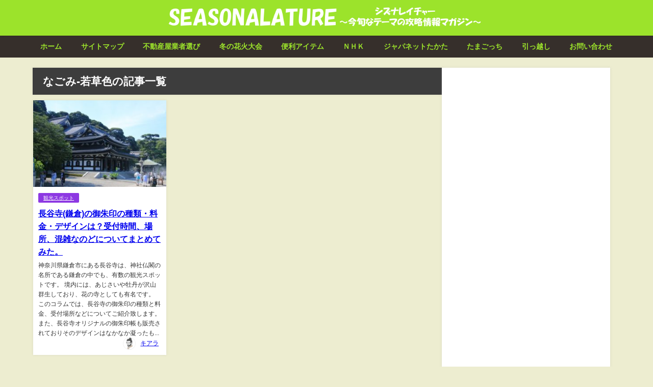

--- FILE ---
content_type: text/html; charset=UTF-8
request_url: https://canij.com/tag/%E3%81%AA%E3%81%94%E3%81%BF-%E8%8B%A5%E8%8D%89%E8%89%B2
body_size: 21299
content:
<!DOCTYPE html>
<html lang="ja">
<head>
<meta charset="utf-8">
<meta http-equiv="X-UA-Compatible" content="IE=edge">
<meta name="viewport" content="width=device-width, initial-scale=1" />
<title>なごみ-若草色 アーカイブ | SEASNALATURE(シズナレイチャー)</title>
<link rel="canonical" href="https://canij.com/tag/%e3%81%aa%e3%81%94%e3%81%bf-%e8%8b%a5%e8%8d%89%e8%89%b2">
<link rel="shortcut icon" href="">
<!--[if IE]>
		<link rel="shortcut icon" href="">
<![endif]-->
<link rel="apple-touch-icon" href="" />
<meta name='robots' content='noindex, follow' />

	<!-- This site is optimized with the Yoast SEO plugin v20.4 - https://yoast.com/wordpress/plugins/seo/ -->
	<title>なごみ-若草色 アーカイブ | SEASNALATURE(シズナレイチャー)</title>
	<meta property="og:locale" content="ja_JP" />
	<meta property="og:type" content="article" />
	<meta property="og:title" content="なごみ-若草色 アーカイブ | SEASNALATURE(シズナレイチャー)" />
	<meta property="og:url" content="https://canij.com/tag/なごみ-若草色" />
	<meta property="og:site_name" content="SEASNALATURE(シズナレイチャー)" />
	<meta name="twitter:card" content="summary_large_image" />
	<script type="application/ld+json" class="yoast-schema-graph">{"@context":"https://schema.org","@graph":[{"@type":"CollectionPage","@id":"https://canij.com/tag/%e3%81%aa%e3%81%94%e3%81%bf-%e8%8b%a5%e8%8d%89%e8%89%b2","url":"https://canij.com/tag/%e3%81%aa%e3%81%94%e3%81%bf-%e8%8b%a5%e8%8d%89%e8%89%b2","name":"なごみ-若草色 アーカイブ | SEASNALATURE(シズナレイチャー)","isPartOf":{"@id":"https://canij.com/#website"},"primaryImageOfPage":{"@id":"https://canij.com/tag/%e3%81%aa%e3%81%94%e3%81%bf-%e8%8b%a5%e8%8d%89%e8%89%b2#primaryimage"},"image":{"@id":"https://canij.com/tag/%e3%81%aa%e3%81%94%e3%81%bf-%e8%8b%a5%e8%8d%89%e8%89%b2#primaryimage"},"thumbnailUrl":"https://canij.com/wp-content/uploads/2018/05/90a9e01c14ea42b2869a8d8b09a4a901_s.jpg","breadcrumb":{"@id":"https://canij.com/tag/%e3%81%aa%e3%81%94%e3%81%bf-%e8%8b%a5%e8%8d%89%e8%89%b2#breadcrumb"},"inLanguage":"ja"},{"@type":"ImageObject","inLanguage":"ja","@id":"https://canij.com/tag/%e3%81%aa%e3%81%94%e3%81%bf-%e8%8b%a5%e8%8d%89%e8%89%b2#primaryimage","url":"https://canij.com/wp-content/uploads/2018/05/90a9e01c14ea42b2869a8d8b09a4a901_s.jpg","contentUrl":"https://canij.com/wp-content/uploads/2018/05/90a9e01c14ea42b2869a8d8b09a4a901_s.jpg","width":640,"height":427,"caption":"長谷寺,長谷寺鎌倉,長谷寺の御朱印,長谷寺の御朱印の種類,長谷寺の御朱印の受付場所,長谷寺の御朱印の受付混雑状況,長谷寺の御朱印の料金(値段I は？,長谷寺の御朱印帳の種類,長谷寺の御朱印帳のデザイン,長谷寺の御朱印帳の値段,「十一面大悲殿」の御朱印（坂東三十三観音霊場第4番札所の御朱印）,「十一面大悲殿」の御朱印（鎌倉三十三観音霊場第4番札所の御朱印）,「厄除け阿弥陀如来」の御朱印（鎌倉六阿弥陀霊場第2番札所の御朱印）,「出世開運大黒天」の御朱印（鎌倉江の島七福神の御朱印）,「弘法大師」の御朱印（弘法大師相模二十一ヶ所第12番札所の御朱印）,坂東三十三観音霊場第4番札所の御詠歌,もみじ-オレンジ色,あじさい-紫色,なごみ-白色,なごみ-若草色,桜-ピンク色,桜-緑色,観音様-白色,唐草-緑色"},{"@type":"BreadcrumbList","@id":"https://canij.com/tag/%e3%81%aa%e3%81%94%e3%81%bf-%e8%8b%a5%e8%8d%89%e8%89%b2#breadcrumb","itemListElement":[{"@type":"ListItem","position":1,"name":"ホーム","item":"https://canij.com/"},{"@type":"ListItem","position":2,"name":"なごみ-若草色"}]},{"@type":"WebSite","@id":"https://canij.com/#website","url":"https://canij.com/","name":"SEASNALATURE(シズナレイチャー)","description":"今旬なテーマの攻略情報マガジン","publisher":{"@id":"https://canij.com/#/schema/person/a9badfc5515852a5d9bd4302d982b6f8"},"potentialAction":[{"@type":"SearchAction","target":{"@type":"EntryPoint","urlTemplate":"https://canij.com/?s={search_term_string}"},"query-input":"required name=search_term_string"}],"inLanguage":"ja"},{"@type":["Person","Organization"],"@id":"https://canij.com/#/schema/person/a9badfc5515852a5d9bd4302d982b6f8","name":"キアラ","image":{"@type":"ImageObject","inLanguage":"ja","@id":"https://canij.com/#/schema/person/image/","url":"https://secure.gravatar.com/avatar/4c78e15ae2564f9c1a8b64cf3c26a49fcd47f023a59b0a8c5a184e437b9416d8?s=96&r=g","contentUrl":"https://secure.gravatar.com/avatar/4c78e15ae2564f9c1a8b64cf3c26a49fcd47f023a59b0a8c5a184e437b9416d8?s=96&r=g","caption":"キアラ"},"logo":{"@id":"https://canij.com/#/schema/person/image/"}}]}</script>
	<!-- / Yoast SEO plugin. -->


<link rel='dns-prefetch' href='//cdnjs.cloudflare.com' />
<link rel="alternate" type="application/rss+xml" title="SEASNALATURE(シズナレイチャー) &raquo; フィード" href="https://canij.com/feed" />
<link rel="alternate" type="application/rss+xml" title="SEASNALATURE(シズナレイチャー) &raquo; コメントフィード" href="https://canij.com/comments/feed" />
<link rel="alternate" type="application/rss+xml" title="SEASNALATURE(シズナレイチャー) &raquo; なごみ-若草色 タグのフィード" href="https://canij.com/tag/%e3%81%aa%e3%81%94%e3%81%bf-%e8%8b%a5%e8%8d%89%e8%89%b2/feed" />
<!-- canij.com is managing ads with Advanced Ads – https://wpadvancedads.com/ --><script id="canij-ready">
			window.advanced_ads_ready=function(e,a){a=a||"complete";var d=function(e){return"interactive"===a?"loading"!==e:"complete"===e};d(document.readyState)?e():document.addEventListener("readystatechange",(function(a){d(a.target.readyState)&&e()}),{once:"interactive"===a})},window.advanced_ads_ready_queue=window.advanced_ads_ready_queue||[];		</script>
		<style id='wp-img-auto-sizes-contain-inline-css' type='text/css'>
img:is([sizes=auto i],[sizes^="auto," i]){contain-intrinsic-size:3000px 1500px}
/*# sourceURL=wp-img-auto-sizes-contain-inline-css */
</style>
<style id='wp-block-library-inline-css' type='text/css'>
:root{--wp-block-synced-color:#7a00df;--wp-block-synced-color--rgb:122,0,223;--wp-bound-block-color:var(--wp-block-synced-color);--wp-editor-canvas-background:#ddd;--wp-admin-theme-color:#007cba;--wp-admin-theme-color--rgb:0,124,186;--wp-admin-theme-color-darker-10:#006ba1;--wp-admin-theme-color-darker-10--rgb:0,107,160.5;--wp-admin-theme-color-darker-20:#005a87;--wp-admin-theme-color-darker-20--rgb:0,90,135;--wp-admin-border-width-focus:2px}@media (min-resolution:192dpi){:root{--wp-admin-border-width-focus:1.5px}}.wp-element-button{cursor:pointer}:root .has-very-light-gray-background-color{background-color:#eee}:root .has-very-dark-gray-background-color{background-color:#313131}:root .has-very-light-gray-color{color:#eee}:root .has-very-dark-gray-color{color:#313131}:root .has-vivid-green-cyan-to-vivid-cyan-blue-gradient-background{background:linear-gradient(135deg,#00d084,#0693e3)}:root .has-purple-crush-gradient-background{background:linear-gradient(135deg,#34e2e4,#4721fb 50%,#ab1dfe)}:root .has-hazy-dawn-gradient-background{background:linear-gradient(135deg,#faaca8,#dad0ec)}:root .has-subdued-olive-gradient-background{background:linear-gradient(135deg,#fafae1,#67a671)}:root .has-atomic-cream-gradient-background{background:linear-gradient(135deg,#fdd79a,#004a59)}:root .has-nightshade-gradient-background{background:linear-gradient(135deg,#330968,#31cdcf)}:root .has-midnight-gradient-background{background:linear-gradient(135deg,#020381,#2874fc)}:root{--wp--preset--font-size--normal:16px;--wp--preset--font-size--huge:42px}.has-regular-font-size{font-size:1em}.has-larger-font-size{font-size:2.625em}.has-normal-font-size{font-size:var(--wp--preset--font-size--normal)}.has-huge-font-size{font-size:var(--wp--preset--font-size--huge)}.has-text-align-center{text-align:center}.has-text-align-left{text-align:left}.has-text-align-right{text-align:right}.has-fit-text{white-space:nowrap!important}#end-resizable-editor-section{display:none}.aligncenter{clear:both}.items-justified-left{justify-content:flex-start}.items-justified-center{justify-content:center}.items-justified-right{justify-content:flex-end}.items-justified-space-between{justify-content:space-between}.screen-reader-text{border:0;clip-path:inset(50%);height:1px;margin:-1px;overflow:hidden;padding:0;position:absolute;width:1px;word-wrap:normal!important}.screen-reader-text:focus{background-color:#ddd;clip-path:none;color:#444;display:block;font-size:1em;height:auto;left:5px;line-height:normal;padding:15px 23px 14px;text-decoration:none;top:5px;width:auto;z-index:100000}html :where(.has-border-color){border-style:solid}html :where([style*=border-top-color]){border-top-style:solid}html :where([style*=border-right-color]){border-right-style:solid}html :where([style*=border-bottom-color]){border-bottom-style:solid}html :where([style*=border-left-color]){border-left-style:solid}html :where([style*=border-width]){border-style:solid}html :where([style*=border-top-width]){border-top-style:solid}html :where([style*=border-right-width]){border-right-style:solid}html :where([style*=border-bottom-width]){border-bottom-style:solid}html :where([style*=border-left-width]){border-left-style:solid}html :where(img[class*=wp-image-]){height:auto;max-width:100%}:where(figure){margin:0 0 1em}html :where(.is-position-sticky){--wp-admin--admin-bar--position-offset:var(--wp-admin--admin-bar--height,0px)}@media screen and (max-width:600px){html :where(.is-position-sticky){--wp-admin--admin-bar--position-offset:0px}}

/*# sourceURL=wp-block-library-inline-css */
</style><style id='wp-block-group-inline-css' type='text/css'>
.wp-block-group{box-sizing:border-box}:where(.wp-block-group.wp-block-group-is-layout-constrained){position:relative}
/*# sourceURL=https://canij.com/wp-includes/blocks/group/style.min.css */
</style>
<style id='global-styles-inline-css' type='text/css'>
:root{--wp--preset--aspect-ratio--square: 1;--wp--preset--aspect-ratio--4-3: 4/3;--wp--preset--aspect-ratio--3-4: 3/4;--wp--preset--aspect-ratio--3-2: 3/2;--wp--preset--aspect-ratio--2-3: 2/3;--wp--preset--aspect-ratio--16-9: 16/9;--wp--preset--aspect-ratio--9-16: 9/16;--wp--preset--color--black: #000;--wp--preset--color--cyan-bluish-gray: #abb8c3;--wp--preset--color--white: #fff;--wp--preset--color--pale-pink: #f78da7;--wp--preset--color--vivid-red: #cf2e2e;--wp--preset--color--luminous-vivid-orange: #ff6900;--wp--preset--color--luminous-vivid-amber: #fcb900;--wp--preset--color--light-green-cyan: #7bdcb5;--wp--preset--color--vivid-green-cyan: #00d084;--wp--preset--color--pale-cyan-blue: #8ed1fc;--wp--preset--color--vivid-cyan-blue: #0693e3;--wp--preset--color--vivid-purple: #9b51e0;--wp--preset--color--light-blue: #70b8f1;--wp--preset--color--light-red: #ff8178;--wp--preset--color--light-green: #2ac113;--wp--preset--color--light-yellow: #ffe822;--wp--preset--color--light-orange: #ffa30d;--wp--preset--color--blue: #00f;--wp--preset--color--red: #f00;--wp--preset--color--purple: #674970;--wp--preset--color--gray: #ccc;--wp--preset--gradient--vivid-cyan-blue-to-vivid-purple: linear-gradient(135deg,rgb(6,147,227) 0%,rgb(155,81,224) 100%);--wp--preset--gradient--light-green-cyan-to-vivid-green-cyan: linear-gradient(135deg,rgb(122,220,180) 0%,rgb(0,208,130) 100%);--wp--preset--gradient--luminous-vivid-amber-to-luminous-vivid-orange: linear-gradient(135deg,rgb(252,185,0) 0%,rgb(255,105,0) 100%);--wp--preset--gradient--luminous-vivid-orange-to-vivid-red: linear-gradient(135deg,rgb(255,105,0) 0%,rgb(207,46,46) 100%);--wp--preset--gradient--very-light-gray-to-cyan-bluish-gray: linear-gradient(135deg,rgb(238,238,238) 0%,rgb(169,184,195) 100%);--wp--preset--gradient--cool-to-warm-spectrum: linear-gradient(135deg,rgb(74,234,220) 0%,rgb(151,120,209) 20%,rgb(207,42,186) 40%,rgb(238,44,130) 60%,rgb(251,105,98) 80%,rgb(254,248,76) 100%);--wp--preset--gradient--blush-light-purple: linear-gradient(135deg,rgb(255,206,236) 0%,rgb(152,150,240) 100%);--wp--preset--gradient--blush-bordeaux: linear-gradient(135deg,rgb(254,205,165) 0%,rgb(254,45,45) 50%,rgb(107,0,62) 100%);--wp--preset--gradient--luminous-dusk: linear-gradient(135deg,rgb(255,203,112) 0%,rgb(199,81,192) 50%,rgb(65,88,208) 100%);--wp--preset--gradient--pale-ocean: linear-gradient(135deg,rgb(255,245,203) 0%,rgb(182,227,212) 50%,rgb(51,167,181) 100%);--wp--preset--gradient--electric-grass: linear-gradient(135deg,rgb(202,248,128) 0%,rgb(113,206,126) 100%);--wp--preset--gradient--midnight: linear-gradient(135deg,rgb(2,3,129) 0%,rgb(40,116,252) 100%);--wp--preset--font-size--small: 13px;--wp--preset--font-size--medium: 20px;--wp--preset--font-size--large: 36px;--wp--preset--font-size--x-large: 42px;--wp--preset--spacing--20: 0.44rem;--wp--preset--spacing--30: 0.67rem;--wp--preset--spacing--40: 1rem;--wp--preset--spacing--50: 1.5rem;--wp--preset--spacing--60: 2.25rem;--wp--preset--spacing--70: 3.38rem;--wp--preset--spacing--80: 5.06rem;--wp--preset--shadow--natural: 6px 6px 9px rgba(0, 0, 0, 0.2);--wp--preset--shadow--deep: 12px 12px 50px rgba(0, 0, 0, 0.4);--wp--preset--shadow--sharp: 6px 6px 0px rgba(0, 0, 0, 0.2);--wp--preset--shadow--outlined: 6px 6px 0px -3px rgb(255, 255, 255), 6px 6px rgb(0, 0, 0);--wp--preset--shadow--crisp: 6px 6px 0px rgb(0, 0, 0);}:where(.is-layout-flex){gap: 0.5em;}:where(.is-layout-grid){gap: 0.5em;}body .is-layout-flex{display: flex;}.is-layout-flex{flex-wrap: wrap;align-items: center;}.is-layout-flex > :is(*, div){margin: 0;}body .is-layout-grid{display: grid;}.is-layout-grid > :is(*, div){margin: 0;}:where(.wp-block-columns.is-layout-flex){gap: 2em;}:where(.wp-block-columns.is-layout-grid){gap: 2em;}:where(.wp-block-post-template.is-layout-flex){gap: 1.25em;}:where(.wp-block-post-template.is-layout-grid){gap: 1.25em;}.has-black-color{color: var(--wp--preset--color--black) !important;}.has-cyan-bluish-gray-color{color: var(--wp--preset--color--cyan-bluish-gray) !important;}.has-white-color{color: var(--wp--preset--color--white) !important;}.has-pale-pink-color{color: var(--wp--preset--color--pale-pink) !important;}.has-vivid-red-color{color: var(--wp--preset--color--vivid-red) !important;}.has-luminous-vivid-orange-color{color: var(--wp--preset--color--luminous-vivid-orange) !important;}.has-luminous-vivid-amber-color{color: var(--wp--preset--color--luminous-vivid-amber) !important;}.has-light-green-cyan-color{color: var(--wp--preset--color--light-green-cyan) !important;}.has-vivid-green-cyan-color{color: var(--wp--preset--color--vivid-green-cyan) !important;}.has-pale-cyan-blue-color{color: var(--wp--preset--color--pale-cyan-blue) !important;}.has-vivid-cyan-blue-color{color: var(--wp--preset--color--vivid-cyan-blue) !important;}.has-vivid-purple-color{color: var(--wp--preset--color--vivid-purple) !important;}.has-black-background-color{background-color: var(--wp--preset--color--black) !important;}.has-cyan-bluish-gray-background-color{background-color: var(--wp--preset--color--cyan-bluish-gray) !important;}.has-white-background-color{background-color: var(--wp--preset--color--white) !important;}.has-pale-pink-background-color{background-color: var(--wp--preset--color--pale-pink) !important;}.has-vivid-red-background-color{background-color: var(--wp--preset--color--vivid-red) !important;}.has-luminous-vivid-orange-background-color{background-color: var(--wp--preset--color--luminous-vivid-orange) !important;}.has-luminous-vivid-amber-background-color{background-color: var(--wp--preset--color--luminous-vivid-amber) !important;}.has-light-green-cyan-background-color{background-color: var(--wp--preset--color--light-green-cyan) !important;}.has-vivid-green-cyan-background-color{background-color: var(--wp--preset--color--vivid-green-cyan) !important;}.has-pale-cyan-blue-background-color{background-color: var(--wp--preset--color--pale-cyan-blue) !important;}.has-vivid-cyan-blue-background-color{background-color: var(--wp--preset--color--vivid-cyan-blue) !important;}.has-vivid-purple-background-color{background-color: var(--wp--preset--color--vivid-purple) !important;}.has-black-border-color{border-color: var(--wp--preset--color--black) !important;}.has-cyan-bluish-gray-border-color{border-color: var(--wp--preset--color--cyan-bluish-gray) !important;}.has-white-border-color{border-color: var(--wp--preset--color--white) !important;}.has-pale-pink-border-color{border-color: var(--wp--preset--color--pale-pink) !important;}.has-vivid-red-border-color{border-color: var(--wp--preset--color--vivid-red) !important;}.has-luminous-vivid-orange-border-color{border-color: var(--wp--preset--color--luminous-vivid-orange) !important;}.has-luminous-vivid-amber-border-color{border-color: var(--wp--preset--color--luminous-vivid-amber) !important;}.has-light-green-cyan-border-color{border-color: var(--wp--preset--color--light-green-cyan) !important;}.has-vivid-green-cyan-border-color{border-color: var(--wp--preset--color--vivid-green-cyan) !important;}.has-pale-cyan-blue-border-color{border-color: var(--wp--preset--color--pale-cyan-blue) !important;}.has-vivid-cyan-blue-border-color{border-color: var(--wp--preset--color--vivid-cyan-blue) !important;}.has-vivid-purple-border-color{border-color: var(--wp--preset--color--vivid-purple) !important;}.has-vivid-cyan-blue-to-vivid-purple-gradient-background{background: var(--wp--preset--gradient--vivid-cyan-blue-to-vivid-purple) !important;}.has-light-green-cyan-to-vivid-green-cyan-gradient-background{background: var(--wp--preset--gradient--light-green-cyan-to-vivid-green-cyan) !important;}.has-luminous-vivid-amber-to-luminous-vivid-orange-gradient-background{background: var(--wp--preset--gradient--luminous-vivid-amber-to-luminous-vivid-orange) !important;}.has-luminous-vivid-orange-to-vivid-red-gradient-background{background: var(--wp--preset--gradient--luminous-vivid-orange-to-vivid-red) !important;}.has-very-light-gray-to-cyan-bluish-gray-gradient-background{background: var(--wp--preset--gradient--very-light-gray-to-cyan-bluish-gray) !important;}.has-cool-to-warm-spectrum-gradient-background{background: var(--wp--preset--gradient--cool-to-warm-spectrum) !important;}.has-blush-light-purple-gradient-background{background: var(--wp--preset--gradient--blush-light-purple) !important;}.has-blush-bordeaux-gradient-background{background: var(--wp--preset--gradient--blush-bordeaux) !important;}.has-luminous-dusk-gradient-background{background: var(--wp--preset--gradient--luminous-dusk) !important;}.has-pale-ocean-gradient-background{background: var(--wp--preset--gradient--pale-ocean) !important;}.has-electric-grass-gradient-background{background: var(--wp--preset--gradient--electric-grass) !important;}.has-midnight-gradient-background{background: var(--wp--preset--gradient--midnight) !important;}.has-small-font-size{font-size: var(--wp--preset--font-size--small) !important;}.has-medium-font-size{font-size: var(--wp--preset--font-size--medium) !important;}.has-large-font-size{font-size: var(--wp--preset--font-size--large) !important;}.has-x-large-font-size{font-size: var(--wp--preset--font-size--x-large) !important;}
/*# sourceURL=global-styles-inline-css */
</style>

<style id='classic-theme-styles-inline-css' type='text/css'>
/*! This file is auto-generated */
.wp-block-button__link{color:#fff;background-color:#32373c;border-radius:9999px;box-shadow:none;text-decoration:none;padding:calc(.667em + 2px) calc(1.333em + 2px);font-size:1.125em}.wp-block-file__button{background:#32373c;color:#fff;text-decoration:none}
/*# sourceURL=/wp-includes/css/classic-themes.min.css */
</style>
<link rel='stylesheet'  href='https://canij.com/wp-content/themes/diver/css/style.min.css?ver=6.9&#038;theme=4.9.9'  media='all'>
<link rel='stylesheet'  href='https://canij.com/wp-content/themes/diver_child/style.css?theme=4.9.9'  media='all'>
<script type="text/javascript"src="https://canij.com/wp-includes/js/jquery/jquery.min.js?ver=3.7.1&amp;theme=4.9.9" id="jquery-core-js"></script>
<script type="text/javascript"src="https://canij.com/wp-includes/js/jquery/jquery-migrate.min.js?ver=3.4.1&amp;theme=4.9.9" id="jquery-migrate-js"></script>
<link rel="https://api.w.org/" href="https://canij.com/wp-json/" /><link rel="alternate" title="JSON" type="application/json" href="https://canij.com/wp-json/wp/v2/tags/2853" /><link rel="EditURI" type="application/rsd+xml" title="RSD" href="https://canij.com/xmlrpc.php?rsd" />
<meta name="generator" content="WordPress 6.9" />
      <script>
      (function(i,s,o,g,r,a,m){i['GoogleAnalyticsObject']=r;i[r]=i[r]||function(){(i[r].q=i[r].q||[]).push(arguments)},i[r].l=1*new Date();a=s.createElement(o),m=s.getElementsByTagName(o)[0];a.async=1;a.src=g;m.parentNode.insertBefore(a,m)})(window,document,'script','//www.google-analytics.com/analytics.js','ga');ga('create',"UA-74385554-19",'auto');ga('send','pageview');</script>
          <meta name="google-site-verification" content="7K8XfWwvpda85U3Kg7JQ13Yrwlj68wt4sHLxh1j06sQ" />
    <meta name="msvalidate.01" content="E7C267BA1FF5C773077D5F1B2132CF19" /><script type="application/ld+json" class="json-ld">[]</script>
<style>body{background-image:url('');}</style> <style> #onlynav ul ul,#nav_fixed #nav ul ul,.header-logo #nav ul ul {visibility:hidden;opacity:0;transition:.2s ease-in-out;transform:translateY(10px);}#onlynav ul ul ul,#nav_fixed #nav ul ul ul,.header-logo #nav ul ul ul {transform:translateX(-20px) translateY(0);}#onlynav ul li:hover > ul,#nav_fixed #nav ul li:hover > ul,.header-logo #nav ul li:hover > ul{visibility:visible;opacity:1;transform:translateY(0);}#onlynav ul ul li:hover > ul,#nav_fixed #nav ul ul li:hover > ul,.header-logo #nav ul ul li:hover > ul{transform:translateX(0) translateY(0);}</style><style>body{background-color:#ededd0;color:#333333;}:where(a){color:#333355;}:where(a):hover{color:#6495ed}:where(.content){color:#000;}:where(.content) a{color:#6f97bc;}:where(.content) a:hover{color:#6495ed;}.header-wrap,#header ul.sub-menu, #header ul.children,#scrollnav,.description_sp{background:#9ce32b;color:#333333}.header-wrap a,#scrollnav a,div.logo_title{color:#ffffff;}.header-wrap a:hover,div.logo_title:hover{color:#6495ed}.drawer-nav-btn span{background-color:#ffffff;}.drawer-nav-btn:before,.drawer-nav-btn:after {border-color:#ffffff;}#scrollnav ul li a{background:rgba(255,255,255,.8);color:#505050}.header_small_menu{background:#9ce32b;color:#ffffff}.header_small_menu a{color:#ffffff}.header_small_menu a:hover{color:#6495ed}#nav_fixed.fixed, #nav_fixed #nav ul ul{background:#ffffff;color:#333333}#nav_fixed.fixed a,#nav_fixed .logo_title{color:#333355}#nav_fixed.fixed a:hover{color:#6495ed}#nav_fixed .drawer-nav-btn:before,#nav_fixed .drawer-nav-btn:after{border-color:#333355;}#nav_fixed .drawer-nav-btn span{background-color:#333355;}#onlynav{background:#362f2b;color:#9ce32b}#onlynav ul li a{color:#9ce32b}#onlynav ul ul.sub-menu{background:#362f2b}#onlynav div > ul > li > a:before{border-color:#9ce32b}#onlynav ul > li:hover > a:hover,#onlynav ul>li:hover>a,#onlynav ul>li:hover li:hover>a,#onlynav ul li:hover ul li ul li:hover > a{background:#1ea82e;color:#fff}#onlynav ul li ul li ul:before{border-left-color:#fff}#onlynav ul li:last-child ul li ul:before{border-right-color:#fff}#bigfooter{background:#ffffff;color:#333333}#bigfooter a{color:#333355}#bigfooter a:hover{color:#6495ED}#footer{background:#362f2b;color:#9ce32b}#footer a{color:#9ce32b}#footer a:hover{color:#0053ed}#sidebar .widget{background:#ffffff;color:#333;}#sidebar .widget a{color:#333355;}#sidebar .widget a:hover{color:#6495ED;}.post-box-contents,#main-wrap #pickup_posts_container img,.hentry, #single-main .post-sub,.navigation,.single_thumbnail,.in_loop,#breadcrumb,.pickup-cat-list,.maintop-widget, .mainbottom-widget,#share_plz,.sticky-post-box,.catpage_content_wrap,.cat-post-main{background:#ffffff;}.post-box{border-color:#eee;}.drawer_content_title,.searchbox_content_title{background:#eee;color:#333;}.drawer-nav,#header_search{background:#fff}.drawer-nav,.drawer-nav a,#header_search,#header_search a{color:#000}#footer_sticky_menu{background:rgba(255,255,255,.8)}.footermenu_col{background:rgba(255,255,255,.8);color:#333;}a.page-numbers{background:#afafaf;color:#fff;}.pagination .current{background:#ededc9;color:#fff;}</style><style>@media screen and (min-width:1201px){#main-wrap,.header-wrap .header-logo,.header_small_content,.bigfooter_wrap,.footer_content,.container_top_widget,.container_bottom_widget{width:90%;}}@media screen and (max-width:1200px){ #main-wrap,.header-wrap .header-logo, .header_small_content, .bigfooter_wrap,.footer_content, .container_top_widget, .container_bottom_widget{width:96%;}}@media screen and (max-width:768px){#main-wrap,.header-wrap .header-logo,.header_small_content,.bigfooter_wrap,.footer_content,.container_top_widget,.container_bottom_widget{width:100%;}}@media screen and (min-width:960px){#sidebar {width:330px;}}.grid_post_thumbnail .post_thumbnail_wrap::before,.post_thumbnail .post_thumbnail_wrap::before{content:none;}.grid_post_thumbnail .post_thumbnail_wrap img,.post_thumbnail .post_thumbnail_wrap img{position:relative;}.grid_post_thumbnail .post-box-thumbnail__wrap{height:170px;}.post_thumbnail{height:180px;}@media screen and (max-width:767px){.grid_post_thumbnail{height:;}.post_thumbnail{height:;}}@media screen and (max-width:599px){.grid_post_thumbnail{height:;}.post_thumbnail{height:;}}</style><style type="text/css" id="diver-custom-heading-css">.content h2:where(:not([class])),:where(.is-editor-blocks) :where(.content) h2:not(.sc_heading){color:#ffffff;background-color:#3d3d3d;text-align:left;padding:10px 40px;;margin-right:-50px;margin-left:-50px;}.content h2:where(:not([class])):before,:where(.is-editor-blocks) :where(.content) h2:not(.sc_heading):before,.content h2:where(:not([class])):after,:where(.is-editor-blocks) :where(.content) h2:not(.sc_heading):after{content:"";position:absolute;top:100%;border:5px solid transparent;border-top-color:#666;}.content h2:where(:not([class])):before,:where(.is-editor-blocks) :where(.content) h2:not(.sc_heading):before{left:auto;right:0px;border-left-color:#666;}.content h2:where(:not([class])):after,:where(.is-editor-blocks) :where(.content) h2:not(.sc_heading):after{right:auto;left:0px;border-right-color:#666;}@media screen and (max-width:1200px){.content h2:where(:not([class])),:where(.is-editor-blocks) :where(.content) h2:not(.sc_heading){margin-right:-25px;margin-left:-25px;}}.content h3:where(:not([class])),:where(.is-editor-blocks) :where(.content) h3:not(.sc_heading){color:#ffffff;background-color:#3d3d3d;text-align:left;border-radius:50em 0 0 50em;vertical-align:middle;margin-left:-10px;display:flex;align-items:center;}.content h3:where(:not([class])):before,:where(.is-editor-blocks) :where(.content) h3:not(.sc_heading):before{content:"";background:#ffffff;margin-right:8px;width:.8em;height:.8em;flex:none;border-radius:50%;display:block;}.content h4:where(:not([class])),:where(.is-editor-blocks) :where(.content) h4:not(.sc_heading){color:#3d3d3d;background-color:#3d3d3d;text-align:left;border-bottom:2px solid #3d3d3d;background:transparent;padding-left:0px;padding-right:0px;}.content h5:where(:not([class])),:where(.is-editor-blocks) :where(.content) h5:not(.sc_heading){color:#3d3d3d;}</style><style type="text/css">.broken_link, a.broken_link {
	text-decoration: line-through;
}</style><style type="text/css">.removed_link, a.removed_link {
	text-decoration: line-through;
}</style><script  async src="https://pagead2.googlesyndication.com/pagead/js/adsbygoogle.js?client=ca-pub-3715190870224688" crossorigin="anonymous"></script><link rel="icon" href="https://canij.com/wp-content/uploads/2018/03/cropped-21577d01f21d127-32x32.png" sizes="32x32" />
<link rel="icon" href="https://canij.com/wp-content/uploads/2018/03/cropped-21577d01f21d127-192x192.png" sizes="192x192" />
<link rel="apple-touch-icon" href="https://canij.com/wp-content/uploads/2018/03/cropped-21577d01f21d127-180x180.png" />
<meta name="msapplication-TileImage" content="https://canij.com/wp-content/uploads/2018/03/cropped-21577d01f21d127-270x270.png" />
		<style type="text/css" id="wp-custom-css">
			/**you-tubeをレスポンシブ表示にする**/
.movie-responsive {
     position: relative;
     padding-bottom: 56.25%; /*アスペクト比 16:9の場合の縦幅*/
     height: 0;
     overflow: hidden;
}
 
.movie-responsive iframe {
     position: absolute;
     top: 0;
     left: 0;
     width: 100%;
     height: 100%;
}
/**you-tubeをレスポンシブ表示にする**/
/**プロフィール横幅**/
.diver_widget_profile .coverimg.on {
    background-size: 100% auto;
}
/**プロフィール横幅**/
/*上下に揺れるボタン(赤)*/
.sway01button,
.sway01button span {
  position: relative;
  display: inline-block;
}
.sway01button span {
  padding: .65em 4em;
  background: -webkit-linear-gradient(#fe5f95 , #ff3f7f);
  background: linear-gradient(#fe5f95 , #ff3f7f);
  border: 1px solid #fe3276;
  border-radius: 4px;
  color: #fff;
  text-decoration: none;
  text-align: center;
  -webkit-animation: 3s float ease-in-out infinite;
  animation: 3s float ease-in-out infinite;
}
.sway01button::after {
  position: absolute;
  bottom: -15px;
  left: 50%;
  z-index: -1;
  content: '';
  width: 100%;
  height: 24px;
  background-color: rgba(0,0,0,.1);
  border-radius: 50%;
  -webkit-transform: translateX(-50%);
  transform: translateX(-50%);
  -webkit-animation: 3s shadow ease-in-out infinite;
  animation: 3s shadow ease-in-out infinite;
}
@-webkit-keyframes float {
  50% {
    -webkit-transform: translateY(-10px);
  }
}
@keyframes float {
  50% {
    transform: translateY(-10px);
  }
}
@-webkit-keyframes shadow {
  50% {
    width: 70%;
    height: 18px;
  }
}
@keyframes shadow {
  50% {
    width: 70%;
    height: 18px;
  }
}
/*上下に揺れるボタン(赤)*/
/* 上下に揺れるボタンbtnAnime01 */

.btnAnime01 {
    -webkit-animation-name:btnAnime02;
    -webkit-animation-duration:1s;
    -webkit-animation-iteration-count:infinite;
    -webkit-animation-timing-function:ease;
    
    -moz-animation-name:btnAnime02;
    -moz-animation-duration:1s;
    -moz-animation-iteration-count:infinite;
    -moz-animation-timing-function:ease;
}
@-webkit-keyframes btnAnime02 {
    0% {-webkit-transform:translate(0, 0);}
    50% {-webkit-transform:translate(0, -8px);}
    100% {-webkit-transform:translate(0, 0);}
}
@-moz-keyframes btnAnime02 {
    0% {-moz-transform:translate(0, 0);}
    50% {-moz-transform:translate(0, -8px);}
    100% {-moz-transform:translate(0, 0);}
}
/* 上下に揺れるボタンbtnAnime01 */
/* プルプル震えるボタンbtnAnime02 */

.btnAnime02{
    animation-name: btnAnime02;
    animation-duration: 0.1s;
    animation-iteration-count: infinite;
    animation-timing-function: ease;
}

@-webkit-keyframes btnAnime02 {
    0% {-webkit-transform:translate(0, 0);}
    50% {-webkit-transform:translate(-5px, 0px);}
    100% {-webkit-transform:translate(0, 0);}
}
@-moz-keyframes btnAnime02 {
    0% {-moz-transform:translate(0, 0);}
    50% {-moz-transform:translate(-5px, 0px);}
    100% {-moz-transform:translate(0, 0);}
}
.btnAnime02:hover {
    animation: none;
}
/* プルプル震えるボタンbtnAnime02 */
/* 文字が飛び出る＆ぷるぷると動くボタンbtnAnime03 */

.btnAnime03 {
    background: rgba(0, 0, 0, 0) url("../img/btn_anime01.png") no-repeat scroll left top / 100% auto;
    margin: 0 auto;
    width: 100%;
    animation-duration: 4s;
    animation-iteration-count: infinite;
    animation-name: button;
    animation-timing-function: ease;
    transform: scale(1);
    transform-origin: center bottom 0;
}
.btnAnime03-start {
    animation-duration: 3.5s;
    animation-iteration-count: infinite;
    animation-name: start;
    animation-timing-function: ease;
    display: block;
    height: auto;
    left: 0;
    top: 0;
    width: 100%;
}

@keyframes start {
    0%, 100%, 20%, 8% {opacity: 1;transform: scale(1);}
    12% {opacity: 1;transform: scale(1.2);}
    16% {opacity: 1;transform: scale(0.9);}
}

@keyframes button {
    28%, 48% {transform: skew(0deg);}
    32% {transform: skew(10deg);}
    36% {transform: skew(-10deg);}
    40% {transform: skew(5deg);}
    44% {transform: skew(-5deg);}
}
/* 文字が飛び出る＆ぷるぷると動くボタンbtnAnime03 */
/* 横スクロールテーブル */
.scroll-table {
  overflow: auto;
  white-space: nowrap;
}
/* 横スクロールテーブル */
/* ボタン全部盛りCSShttps://thesaibase.com/design/css-cv-buttons */
/* 
 * コンバージョンボタン
 */
.btn-cv {
  padding: .5em 0;
  overflow: hidden;
  position: relative;
}
.btn-cv a {
  border: solid #fff 3px;
  border-radius: 12px;
  box-shadow: 1px 1px 10px 0 #a1a1a1;
  color: #fff;
  display: block;
  font-size: 1.6em;
  font-weight: bold;
  line-height: 1.3;
  margin: 2em auto;
  padding: 1em 2em .8em;
  position: relative;
  text-align: center;
  text-decoration: none;
  -webkit-transition: .2s ease-in-out;
  transition: .2s ease-in-out;
  vertical-align: middle;
  width: 59%;
}
.btn-cv.is-fz20 a {
  font-size: 20px;
}
.btn-cv a img {
  vertical-align: middle;
}
.btn-cv a:after {
  content: ' ' !important;
}

/* ボタン内のアイコン */
.btn-cv a:before {
  content: "\f138";
  font-family: "fontawesome";
  font-weight: normal;
  font-size: 1.1em;
  margin-top: -.6em;
  position: absolute;
  right: 15px;
  top: 50%;
}
.btn-cv a:hover {
  box-shadow: 1px 1px 2px 0 #a1a1a1;
  filter: alpha(opacity=70);
  opacity: .7;
}

/* 2つ連続で並べる場合の余白 */
.btn-cv + .btn-cv a {
  margin-top: 0;
}

/* 緑ボタン */
.btn-cv a {
  background: #00a23f;
  background: -webkit-linear-gradient(#00a23f, #39900a);
  background: linear-gradient(#00a23f, #39900a);
  text-shadow: 0 0 10px rgba(255,255,255,.8), 1px 1px 1px rgba(0,0,0,1);
}

/* 赤ボタン */
.btn-cv.is-red a {
  background: #fb4e3e;
  background: -webkit-linear-gradient(#00a23f, #39900a);
  background: linear-gradient(#fb4e3e, #d64b26);
}

/* 青ボタン */
.btn-cv.is-blue a {
  background: #09c;
  background: -webkit-linear-gradient(#09c, #069);
  background: linear-gradient(#09c, #069);
}

/* 黒ボタン */
.btn-cv.is-black a {
  background: #666;
  background: -webkit-linear-gradient(#8a8a8a, #666);
  background: linear-gradient(#8a8a8a, #666);
}

/* ボタンの光沢 */
.is-reflection a {
  overflow: hidden;
}
.is-reflection a:after {
  -moz-animation: is-reflection 4s ease-in-out infinite;
  -moz-transform: rotate(45deg);
  -ms-animation: is-reflection 4s ease-in-out infinite;
  -ms-transform: rotate(45deg);
  -o-animation: is-reflection 4s ease-in-out infinite;
  -o-transform: rotate(45deg);
  -webkit-animation: is-reflection 4s ease-in-out infinite;
  -webkit-transform: rotate(45deg);
  animation: is-reflection 4s ease-in-out infinite;
  background-color: #fff;
  content: " ";
  height: 100%;
  left: 0;
  opacity: 0;
  position: absolute;
  top: -180px;
  transform: rotate(45deg);
  width: 30px;
}
/* アニメーションを遅延させる */
.is-reflection + .is-reflection a:after {
  -webkit-animation-delay: .3s;
  animation-delay: .3s;
}
@keyframes is-reflection {
  0% { -webkit-transform: scale(0) rotate(45deg); transform: scale(0) rotate(45deg); opacity: 0; }
  80% { -webkit-transform: scale(0) rotate(45deg); transform: scale(0) rotate(45deg); opacity: 0.5; }
  81% { -webkit-transform: scale(4) rotate(45deg); transform: scale(4) rotate(45deg); opacity: 1; }
  100% { -webkit-transform: scale(50) rotate(45deg); transform: scale(50) rotate(45deg); opacity: 0; }
}
@-webkit-keyframes is-reflection {
  0% { -webkit-transform: scale(0) rotate(45deg); opacity: 0; }
  80% { -webkit-transform: scale(0) rotate(45deg); opacity: 0.5; }
  81% { -webkit-transform: scale(4) rotate(45deg); opacity: 1; }
  100% { -webkit-transform: scale(50) rotate(45deg); opacity: 0; }
}

/* CVボタン矢印揺れ */
.is-trembling a:before {
  -webkit-animation-name:is-trembling;
  -webkit-animation-duration:.8s;
  -webkit-animation-iteration-count:infinite;
  -webkit-animation-timing-function:ease;
  -moz-animation-name:is-trembling;
  -moz-animation-duration:1s;
  -moz-animation-iteration-count:infinite;
  -moz-animation-timing-function:ease;
}
@-webkit-keyframes is-trembling {
  0% {-webkit-transform:translate(-3px, 0);}
  100% {-webkit-transform:translate(0, 0);}
}

/* ボタンをバウンドさせる */
.is-bounce {
  animation: bounce 4s infinite;
  -moz-animation: bounce 4s infinite;
  -webkit-animation: bounce 4s infinite;
  -webkit-animation-delay: 4s;
  animation-delay: 4s;
}
@-webkit-keyframes bounce {
  0%, 4%, 10%, 18%, 100% {-webkit-transform: translateY(0);}
  5% {-webkit-transform: translateY(-6px);}
  12% {-webkit-transform: translateY(-4px);}
}
@keyframes bounce {
  20%, 24%, 30%, 34%, 100% {-webkit-transform: translateY(0);transform: translateY(0);}
  25% {-webkit-transform: translateY(-6px);transform: translateY(-6px);}
  32% {-webkit-transform: translateY(-4px);transform: translateY(-4px);}
}
/* アニメーションを遅延させる */
.is-bounce + .is-bounce {
  -webkit-animation-delay: .5s;
  animation-delay: .5s;
}

/* ぷるるるるん！ */
.is-purun {
  -webkit-animation: is-purun 5s infinite;
  -moz-animation: is-purun 5s infinite;
  animation: is-purun 5s infinite;
}
@-webkit-keyframes is-purun {
   0% { -webkit-transform: scale(1.0, 1.0) translate(0%, 0%); }
   4% { -webkit-transform: scale(0.9, 0.9) translate(0%, 3%); }
   8% { -webkit-transform: scale(1.1, 0.8) translate(0%, 7%); }
  12% { -webkit-transform: scale(0.9, 0.9) translate(0%, -7%); }
  18% { -webkit-transform: scale(1.1, 0.9) translate(0%, 3%); }
  25% { -webkit-transform: scale(1.0, 1.0) translate(0%, 0%); }
}
@keyframes is-purun {
   0% { transform: scale(1.0, 1.0) translate(0%, 0%); }
   4% { transform: scale(0.9, 0.9) translate(0%, 3%); }
   8% { transform: scale(1.1, 0.8) translate(0%, 7%); }
  12% { transform: scale(0.9, 0.9) translate(0%, -7%); }
  18% { transform: scale(1.1, 0.9) translate(0%, 3%); }
  25% { transform: scale(1.0, 1.0) translate(0%, 0%); }
}
/* アニメーションを遅延させる */
.is-purun + .is-purun {
  -webkit-animation-delay: .5s;
  animation-delay: .5s;
}




/**
 * ===============================================
 * MediaQuery : スマホ対応
 * ===============================================
 */
@media only screen and (max-width: 767px) {
  /* コンバージョンボタン */
  .btn-cv a {
    font-size: 1.3em;
    margin: 0 auto 1em;
    width: 94%;
  }
}
/* ボタン全部盛りCSShttps://thesaibase.com/design/css-cv-buttons */
/* 画像横揺れさせる*/
.yokoyure001 {
animation: yokoyure 1s ease 0.4s forwards infinite;
transition: -webkit-transform 0.4s;
transition: transform 0.4s;
width:100%;
}
@keyframes yokoyure {
70% {
-webkit-transform: translateX(0);
transform: translateX(0);
}
70% {
-webkit-transform: translateX(-20px);
transform: translateX(-20px);
}
85% {
-webkit-transform: translateX(10px);
transform: translateX(10px);
}
120% {
-webkit-transform: translateX(0);
transform: translateX(0);
}
}
/* 画像横揺れさせる*/
/* ニコニコ動画のレスポンシブ表示にする*/
.umekomi {
  position: relative;
  width: 100%;
  padding-top: 56.25%;
}
.umekomi iframe {
  position: absolute;
  top: 0;
  right: 0;
  width: 100%;
  height: 100%;
}
/* ニコニコ動画のレスポンシブ表示にする*/		</style>
		
<script src="https://www.youtube.com/iframe_api"></script>

<link rel='stylesheet'  href='https://maxcdn.bootstrapcdn.com/font-awesome/4.7.0/css/font-awesome.min.css'  media='all'>
<link rel='stylesheet'  href='https://cdnjs.cloudflare.com/ajax/libs/lity/2.3.1/lity.min.css'  media='all'>
</head>
<body itemscope="itemscope" itemtype="http://schema.org/WebPage" class="archive tag tag-2853 wp-embed-responsive wp-theme-diver wp-child-theme-diver_child  l-sidebar-right aa-prefix-canij-">

<div id="container">
<!-- header -->
	<!-- lpページでは表示しない -->
	<div id="header" class="clearfix">
					<header class="header-wrap" role="banner" itemscope="itemscope" itemtype="http://schema.org/WPHeader">
		
			<div class="header-logo clearfix">
				<!-- 	<button type="button" class="drawer-toggle drawer-hamburger">
	  <span class="sr-only">toggle navigation</span>
	  <span class="drawer-hamburger-icon"></span>
	</button> -->

	<div class="drawer-nav-btn-wrap"><span class="drawer-nav-btn"><span></span></span></div>



				<!-- /Navigation -->

								<div id="logo">
										<a href="https://canij.com/">
						
															<img src="https://canij.com/wp-content/uploads/2017/11/7a89f487549a44e340b09b313cfd6d2f.png" alt="SEASNALATURE(シズナレイチャー)" width="830" height="72">
							
											</a>
				</div>
							</div>
		</header>
		<nav id="scrollnav" role="navigation" itemscope="itemscope" itemtype="http://scheme.org/SiteNavigationElement">
					</nav>
									<nav id="onlynav" class="onlynav" role="navigation" itemscope="itemscope" itemtype="http://scheme.org/SiteNavigationElement">
				<div class="menu-%e3%82%b0%e3%83%ad%e3%83%bc%e3%83%90%e3%83%ab%ef%bc%90%ef%bc%91-container"><ul id="onlynavul" class="menu"><li id="menu-item-22" class="menu-item menu-item-type-custom menu-item-object-custom menu-item-home menu-item-22"><a href="https://canij.com/">ホーム</a></li>
<li id="menu-item-780" class="menu-item menu-item-type-post_type menu-item-object-page menu-item-780"><a href="https://canij.com/sitemap">サイトマップ</a></li>
<li id="menu-item-9970" class="menu-item menu-item-type-taxonomy menu-item-object-category menu-item-has-children menu-item-9970"><a href="https://canij.com/category/oheyasagashi/fudousanya">不動産屋業者選び</a>
<ul class="sub-menu">
	<li id="menu-item-9971" class="menu-item menu-item-type-taxonomy menu-item-object-category menu-item-9971"><a href="https://canij.com/category/oheyasagashi/site">お部屋探しサイト選び</a></li>
	<li id="menu-item-9969" class="menu-item menu-item-type-taxonomy menu-item-object-category menu-item-9969"><a href="https://canij.com/category/real-estate/ieichiba">家いちば</a></li>
</ul>
</li>
<li id="menu-item-2311" class="menu-item menu-item-type-taxonomy menu-item-object-category menu-item-has-children menu-item-2311"><a href="https://canij.com/category/hanabi">冬の花火大会</a>
<ul class="sub-menu">
	<li id="menu-item-9979" class="menu-item menu-item-type-taxonomy menu-item-object-category menu-item-9979"><a href="https://canij.com/category/hanabi">花火大会</a></li>
	<li id="menu-item-2309" class="menu-item menu-item-type-taxonomy menu-item-object-category menu-item-2309"><a href="https://canij.com/category/culture/753">七五三</a></li>
	<li id="menu-item-4708" class="menu-item menu-item-type-taxonomy menu-item-object-category menu-item-4708"><a href="https://canij.com/category/seasonal_events/illumination">イルミネーション</a></li>
	<li id="menu-item-4533" class="menu-item menu-item-type-taxonomy menu-item-object-category menu-item-4533"><a href="https://canij.com/category/seasonal_events/stollen">シュトーレン</a></li>
</ul>
</li>
<li id="menu-item-2890" class="menu-item menu-item-type-taxonomy menu-item-object-category menu-item-has-children menu-item-2890"><a href="https://canij.com/category/convenient">便利アイテム</a>
<ul class="sub-menu">
	<li id="menu-item-9977" class="menu-item menu-item-type-taxonomy menu-item-object-category menu-item-9977"><a href="https://canij.com/category/wisdom">知恵</a></li>
	<li id="menu-item-2889" class="menu-item menu-item-type-taxonomy menu-item-object-category menu-item-2889"><a href="https://canij.com/category/gadget">ガジェット</a></li>
	<li id="menu-item-9974" class="menu-item menu-item-type-taxonomy menu-item-object-category menu-item-9974"><a href="https://canij.com/category/new-service">ニューサービス</a></li>
	<li id="menu-item-9978" class="menu-item menu-item-type-taxonomy menu-item-object-category menu-item-9978"><a href="https://canij.com/category/play">遊び</a></li>
</ul>
</li>
<li id="menu-item-376" class="menu-item menu-item-type-taxonomy menu-item-object-category menu-item-376"><a href="https://canij.com/category/nhk">ＮＨＫ</a></li>
<li id="menu-item-9972" class="menu-item menu-item-type-taxonomy menu-item-object-category menu-item-9972"><a href="https://canij.com/category/japanet">ジャパネットたかた</a></li>
<li id="menu-item-9973" class="menu-item menu-item-type-taxonomy menu-item-object-category menu-item-9973"><a href="https://canij.com/category/tamagotch">たまごっち</a></li>
<li id="menu-item-19144" class="menu-item menu-item-type-taxonomy menu-item-object-category menu-item-19144"><a href="https://canij.com/category/hikkoshi">引っ越し</a></li>
<li id="menu-item-21393" class="menu-item menu-item-type-post_type menu-item-object-page menu-item-21393"><a href="https://canij.com/inquiry">お問い合わせ</a></li>
</ul></div>			</nav>
					</div>
	<div class="d_sp">
		</div>
	
	<div id="main-wrap">
	<div class="l-main-container">
		<main id="main" style="margin-right:-350px;padding-right:350px;" role="main">
							<div class="wrap-post-title">なごみ-若草色の記事一覧</div>
<section class="wrap-grid-post-box">
	
					<article class="grid_post-box" role="article">
			<div class="post-box-contents clearfix" data-href="https://canij.com/14668">
				<figure class="grid_post_thumbnail post-box-thumbnail">
										<div class="post_thumbnail_wrap post-box-thumbnail__wrap">
					<img src="[data-uri]" width="300" height="200" alt="長谷寺(鎌倉)の御朱印の種類・料金・デザインは？受付時間、場所、混雑なのどについてまとめてみた。" loading="lazy" data-src="https://canij.com/wp-content/uploads/2018/05/90a9e01c14ea42b2869a8d8b09a4a901_s-300x200.jpg" class="lazyload">					</div>
					
				</figure>

				<section class="post-meta-all">
											<div class="post-cat" style="background:#8d38e2"><a href="https://canij.com/category/tourism" rel="category tag">観光スポット</a></div>
																<div class="post-title">
						<a href="https://canij.com/14668" title="長谷寺(鎌倉)の御朱印の種類・料金・デザインは？受付時間、場所、混雑なのどについてまとめてみた。" rel="bookmark">長谷寺(鎌倉)の御朱印の種類・料金・デザインは？受付時間、場所、混雑なのどについてまとめてみた。</a>
					</div>
					<div class="post-substr">
											神奈川県鎌倉市にある長谷寺は、神社仏閣の名所である鎌倉の中でも、有数の観光スポットです。 境内には、あじさいや牡丹が沢山群生しており、花の寺としても有名です。 このコラムでは、長谷寺の御朱印の種類と料金、受付場所などについてご紹介致します。 また、長谷寺オリジナルの御朱印帳も販売されておりそのデザインはなかなか凝ったも...										</div>
				</section>
													<ul class="post-author">
						<li class="post-author-thum"><img alt='' src='https://secure.gravatar.com/avatar/4c78e15ae2564f9c1a8b64cf3c26a49fcd47f023a59b0a8c5a184e437b9416d8?s=25&#038;r=g' srcset='https://secure.gravatar.com/avatar/4c78e15ae2564f9c1a8b64cf3c26a49fcd47f023a59b0a8c5a184e437b9416d8?s=50&#038;r=g 2x' class='avatar avatar-25 photo' height='25' width='25' decoding='async'/></li>
						<li class="post-author-name"><a href="https://canij.com/author/lifehacks">キアラ</a></li>
					</ul>
							</div>
		</article>
			</section>

<style> 
	.grid_post-box .post-meta-all {padding-bottom: 33px;}
	@media screen and (max-width: 599px){
		.grid_post-box .post-meta-all{padding-bottom: 28px;}
	}
</style>
<!-- pager -->
<!-- /pager	 -->		</main>
			<!-- sidebar -->
	<div id="sidebar" role="complementary">
		<div class="sidebar_content">
						<div id="text-15" class="widget widget_text">			<div class="textwidget"><p><div style="margin-left: auto; margin-right: auto; text-align: center; " id="canij-410698538"><script async src="https://pagead2.googlesyndication.com/pagead/js/adsbygoogle.js?client=ca-pub-3715190870224688"
     crossorigin="anonymous"></script>
<!-- PCディスプレイ広告(330×600)サイドバー上 -->
<ins class="adsbygoogle"
     style="display:inline-block;width:330px;height:600px"
     data-ad-client="ca-pub-3715190870224688"
     data-ad-slot="7418396969"></ins>
<script>
     (adsbygoogle = window.adsbygoogle || []).push({});
</script></div></p>
</div>
		</div><div id="search-2" class="widget widget_search"><form method="get" class="searchform" action="https://canij.com/" role="search">
	<input type="text" placeholder="検索" name="s" class="s">
	<input type="submit" class="searchsubmit" value="">
</form></div>        <div id="diver_widget_popularpost-2" class="widget widget_diver_widget_popularpost">      
      <div class="widgettitle">人気記事</div>        <ul class="diver_popular_posts">
                  <p>データはありません</p>
                </ul>
        </div>    <div id="categories-3" class="widget widget_categories"><div class="widgettitle">カテゴリー</div>
			<ul>
					<li class="cat-item cat-item-4"><a href="https://canij.com/category/nhk">NHK <span class="count">32</span></a>
</li>
	<li class="cat-item cat-item-4312"><a href="https://canij.com/category/vod">VOD <span class="count">1</span></a>
</li>
	<li class="cat-item cat-item-3963"><a href="https://canij.com/category/vtuber">VTuber <span class="count">24</span></a>
</li>
	<li class="cat-item cat-item-3567"><a href="https://canij.com/category/cherryblossoms">お花見 <span class="count">4</span></a>
</li>
	<li class="cat-item cat-item-1533"><a href="https://canij.com/category/oheyasagashi">お部屋探し <span class="count">122</span></a>
<ul class='children'>
	<li class="cat-item cat-item-1535"><a href="https://canij.com/category/oheyasagashi/site">お部屋探しサイト選び <span class="count">96</span></a>
	<ul class='children'>
	<li class="cat-item cat-item-3655"><a href="https://canij.com/category/oheyasagashi/site/awanai">AWANAI <span class="count">37</span></a>
</li>
	<li class="cat-item cat-item-3618"><a href="https://canij.com/category/oheyasagashi/site/ietty">ietty(イエッティ) <span class="count">35</span></a>
</li>
	<li class="cat-item cat-item-3619"><a href="https://canij.com/category/oheyasagashi/site/iepra">イエプラ <span class="count">61</span></a>
</li>
	</ul>
</li>
	<li class="cat-item cat-item-1534"><a href="https://canij.com/category/oheyasagashi/fudousanya">不動産屋業者選び <span class="count">29</span></a>
</li>
</ul>
</li>
	<li class="cat-item cat-item-1"><a href="https://canij.com/category/other">その他 <span class="count">5</span></a>
</li>
	<li class="cat-item cat-item-863"><a href="https://canij.com/category/tamagotch">たまごっち <span class="count">21</span></a>
</li>
	<li class="cat-item cat-item-428"><a href="https://canij.com/category/outdoor">アウトドア <span class="count">1</span></a>
</li>
	<li class="cat-item cat-item-4262"><a href="https://canij.com/category/anime">アニメ <span class="count">20</span></a>
<ul class='children'>
	<li class="cat-item cat-item-4278"><a href="https://canij.com/category/anime/ruounikenshin">るろうに剣心 <span class="count">1</span></a>
</li>
	<li class="cat-item cat-item-4303"><a href="https://canij.com/category/anime/spyfamily">スパイファミリー <span class="count">15</span></a>
</li>
</ul>
</li>
	<li class="cat-item cat-item-3636"><a href="https://canij.com/category/apri">アプリ <span class="count">2</span></a>
</li>
	<li class="cat-item cat-item-74"><a href="https://canij.com/category/events">イベント <span class="count">9</span></a>
</li>
	<li class="cat-item cat-item-749"><a href="https://canij.com/category/entertainment">エンターテイメント <span class="count">4</span></a>
<ul class='children'>
	<li class="cat-item cat-item-750"><a href="https://canij.com/category/entertainment/drama-a">ドラマA <span class="count">4</span></a>
</li>
</ul>
</li>
	<li class="cat-item cat-item-28"><a href="https://canij.com/category/gadget">ガジェット <span class="count">5</span></a>
</li>
	<li class="cat-item cat-item-101"><a href="https://canij.com/category/kids">キッズ <span class="count">1</span></a>
</li>
	<li class="cat-item cat-item-2873"><a href="https://canij.com/category/gourmet">グルメ <span class="count">3</span></a>
</li>
	<li class="cat-item cat-item-1291"><a href="https://canij.com/category/japanet">ジャパネットたかた <span class="count">14</span></a>
</li>
	<li class="cat-item cat-item-47"><a href="https://canij.com/category/sports-a">スポーツA <span class="count">2</span></a>
</li>
	<li class="cat-item cat-item-405"><a href="https://canij.com/category/technology">テクノロジー <span class="count">5</span></a>
<ul class='children'>
	<li class="cat-item cat-item-525"><a href="https://canij.com/category/technology/ar">AR <span class="count">1</span></a>
</li>
</ul>
</li>
	<li class="cat-item cat-item-178"><a href="https://canij.com/category/themepark">テーマパーク <span class="count">3</span></a>
</li>
	<li class="cat-item cat-item-192"><a href="https://canij.com/category/new-service">ニューサービス <span class="count">2</span></a>
</li>
	<li class="cat-item cat-item-156"><a href="https://canij.com/category/news">ニュース <span class="count">25</span></a>
</li>
	<li class="cat-item cat-item-438"><a href="https://canij.com/category/neta">ネタ <span class="count">1</span></a>
</li>
	<li class="cat-item cat-item-128"><a href="https://canij.com/category/halloween">ハロウィン <span class="count">6</span></a>
</li>
	<li class="cat-item cat-item-522"><a href="https://canij.com/category/variety">バラエティー <span class="count">2</span></a>
</li>
	<li class="cat-item cat-item-799"><a href="https://canij.com/category/book-review">ブックレビュー <span class="count">2</span></a>
</li>
	<li class="cat-item cat-item-3290"><a href="https://canij.com/category/bridal">ブライダル <span class="count">1</span></a>
</li>
	<li class="cat-item cat-item-4206"><a href="https://canij.com/category/health-beauty">ヘルス＆ビューティー <span class="count">1</span></a>
</li>
	<li class="cat-item cat-item-44"><a href="https://canij.com/category/leisure">レジャー <span class="count">5</span></a>
</li>
	<li class="cat-item cat-item-1296"><a href="https://canij.com/category/real-estate">不動産 <span class="count">3</span></a>
<ul class='children'>
	<li class="cat-item cat-item-1382"><a href="https://canij.com/category/real-estate/ieichiba">家いちば <span class="count">2</span></a>
</li>
</ul>
</li>
	<li class="cat-item cat-item-4214"><a href="https://canij.com/category/business">仕事 <span class="count">1</span></a>
</li>
	<li class="cat-item cat-item-187"><a href="https://canij.com/category/convenient">便利アイテム <span class="count">8</span></a>
</li>
	<li class="cat-item cat-item-17"><a href="https://canij.com/category/health">健康 <span class="count">5</span></a>
<ul class='children'>
	<li class="cat-item cat-item-1964"><a href="https://canij.com/category/health/hay_fever">花粉症 <span class="count">2</span></a>
</li>
</ul>
</li>
	<li class="cat-item cat-item-3173"><a href="https://canij.com/category/uranai">占い <span class="count">1</span></a>
</li>
	<li class="cat-item cat-item-204"><a href="https://canij.com/category/seasonal_events">季節イベント <span class="count">77</span></a>
<ul class='children'>
	<li class="cat-item cat-item-697"><a href="https://canij.com/category/seasonal_events/illumination">イルミネーション <span class="count">4</span></a>
</li>
	<li class="cat-item cat-item-475"><a href="https://canij.com/category/seasonal_events/christmas">クリスマス <span class="count">12</span></a>
</li>
	<li class="cat-item cat-item-601"><a href="https://canij.com/category/seasonal_events/stollen">シュトーレン <span class="count">12</span></a>
</li>
	<li class="cat-item cat-item-2999"><a href="https://canij.com/category/seasonal_events/star_festival">七夕祭り <span class="count">28</span></a>
</li>
</ul>
</li>
	<li class="cat-item cat-item-3447"><a href="https://canij.com/category/season_custom">季節行事 <span class="count">27</span></a>
</li>
	<li class="cat-item cat-item-535"><a href="https://canij.com/category/space">宇宙 <span class="count">2</span></a>
</li>
	<li class="cat-item cat-item-3629"><a href="https://canij.com/category/hikkoshi">引っ越し <span class="count">2</span></a>
</li>
	<li class="cat-item cat-item-86"><a href="https://canij.com/category/culture">文化 <span class="count">26</span></a>
<ul class='children'>
	<li class="cat-item cat-item-222"><a href="https://canij.com/category/culture/753">七五三 <span class="count">17</span></a>
</li>
</ul>
</li>
	<li class="cat-item cat-item-157"><a href="https://canij.com/category/bungei">文芸 <span class="count">1</span></a>
</li>
	<li class="cat-item cat-item-3455"><a href="https://canij.com/category/by_month">月別 <span class="count">4</span></a>
<ul class='children'>
	<li class="cat-item cat-item-3453"><a href="https://canij.com/category/by_month/january">１月 <span class="count">1</span></a>
</li>
	<li class="cat-item cat-item-3454"><a href="https://canij.com/category/by_month/february">２月 <span class="count">1</span></a>
</li>
	<li class="cat-item cat-item-3456"><a href="https://canij.com/category/by_month/march">３月 <span class="count">4</span></a>
</li>
	<li class="cat-item cat-item-3457"><a href="https://canij.com/category/by_month/april">４月 <span class="count">2</span></a>
</li>
</ul>
</li>
	<li class="cat-item cat-item-1249"><a href="https://canij.com/category/syougatsu">正月 <span class="count">29</span></a>
<ul class='children'>
	<li class="cat-item cat-item-4263"><a href="https://canij.com/category/syougatsu/otoshidama-a-syougatsu">お年玉A <span class="count">1</span></a>
</li>
</ul>
</li>
	<li class="cat-item cat-item-2611"><a href="https://canij.com/category/history">歴史 <span class="count">1</span></a>
</li>
	<li class="cat-item cat-item-2610"><a href="https://canij.com/category/sick">病気 <span class="count">1</span></a>
</li>
	<li class="cat-item cat-item-105"><a href="https://canij.com/category/wisdom">知恵 <span class="count">18</span></a>
</li>
	<li class="cat-item cat-item-1948"><a href="https://canij.com/category/beauty">美容 <span class="count">1</span></a>
</li>
	<li class="cat-item cat-item-283"><a href="https://canij.com/category/hanabi">花火大会 <span class="count">12</span></a>
</li>
	<li class="cat-item cat-item-2613"><a href="https://canij.com/category/performing_arts">芸能 <span class="count">13</span></a>
</li>
	<li class="cat-item cat-item-2411"><a href="https://canij.com/category/calendar_year">西暦、和暦一覧 <span class="count">395</span></a>
</li>
	<li class="cat-item cat-item-2028"><a href="https://canij.com/category/tourism">観光スポット <span class="count">19</span></a>
</li>
	<li class="cat-item cat-item-2612"><a href="https://canij.com/category/tips">豆知識 <span class="count">27</span></a>
</li>
	<li class="cat-item cat-item-4300"><a href="https://canij.com/category/shopping">買い物情報 <span class="count">1</span></a>
</li>
	<li class="cat-item cat-item-1878"><a href="https://canij.com/category/chintai">賃貸物件のノウハウ <span class="count">34</span></a>
</li>
	<li class="cat-item cat-item-51"><a href="https://canij.com/category/play">遊び <span class="count">9</span></a>
</li>
	<li class="cat-item cat-item-42"><a href="https://canij.com/category/roadtraffic">道路交通 <span class="count">2</span></a>
</li>
	<li class="cat-item cat-item-4316"><a href="https://canij.com/category/e-book">電子書籍 <span class="count">1</span></a>
<ul class='children'>
	<li class="cat-item cat-item-4317"><a href="https://canij.com/category/e-book/manga">マンガ電子書籍 <span class="count">1</span></a>
</li>
</ul>
</li>
	<li class="cat-item cat-item-4126"><a href="https://canij.com/category/%e9%9d%a2%e7%99%bd%e3%81%84%e8%a9%b1%e9%a1%8c">面白い話題 <span class="count">11</span></a>
</li>
	<li class="cat-item cat-item-18"><a href="https://canij.com/category/food">食べ物 <span class="count">6</span></a>
<ul class='children'>
	<li class="cat-item cat-item-4261"><a href="https://canij.com/category/food/genmaia">発芽玄米A <span class="count">1</span></a>
</li>
</ul>
</li>
			</ul>

			</div><div id="block-5" class="widget widget_block">
<div class="wp-block-group"><div class="wp-block-group__inner-container is-layout-flow wp-block-group-is-layout-flow"></div></div>
</div>        <div id="diver_widget_profile-2" class="widget widget_diver_widget_profile">            <div class="widgettitle">管理人</div>            <div class="diver_widget_profile clearfix">
                            <div class="clearfix coverimg lazyload on" data-bg="https://canij.com/wp-content/uploads/2018/04/175756924034c4b.jpg">
                  <img class="lazyload" src="[data-uri]" data-src="https://canij.com/wp-content/uploads/2018/04/205780eb3dd64b0.jpg" alt="userimg" />
                </div>
                            <div class="img_meta">
                    <div class="name">キアラ</div>
                    <ul class="profile_sns">
                                                                                                                                  </ul>
                  </div>
              <div class="meta">
                <p>自称：【賃貸物件情報検索スペシャリスト】【ＮＨＫ撃退方法研究家】</p><br />
<p>昔働いていたベンチャー企業で、派遣者の住まいを見つけるために100件以上の賃貸契約を結ぶという経験により、賃貸物件の探し方ノウハウを身に着けた。<br /><br />
さらに派遣先の社員へ「ＮＨＫから契約を迫られた時の対応方法」についての対策を教える経験から、ＮＨＫ撃退方法のノウハウを身につけた。<br /><br />
駅前の不動産屋は役に立たない！<br /><br />
ＮＨＫは合法的に撃退できる！</p><br />
<p><span style="color: #3366ff; font-size: 20px;"><strong>⇨<a href="https://canij.com/operatorinformation/" style="color: #3366ff;">運営者情報</a>⇦</strong></span></p><br />
<p><span style="text-decoration: underline;"><a href="https://canij.com/category/nhk/"><span style="font-family: 'arial black', sans-serif; font-size: 18px;"><strong><span style="color: #3366ff; text-decoration: underline;">→ＮＨＫ関連記事</span></strong></span></a></span></p><br />
<p><a href="https://canij.com/category/oheyasagashi/fudousanya/"><span style="text-decoration: underline; font-family: 'arial black', sans-serif; color: #3366ff; font-size: 18px;"><strong>→不動産屋業者選び記事</strong></span></a><span style="font-family: 'arial black', sans-serif;"></span></p><br />
<p><a href="https://canij.com/category/oheyasagashi/site/"><span style="text-decoration: underline; font-size: 18px; color: #3366ff;"><strong>→お部屋探しサイト選び記事</strong></span></a></p>              </div>
                          </div>
        </div>        						<div id="fix_sidebar">
																			</div>
		</div>
	</div>
	<!-- /sidebar -->
	</div>
</div>
				</div>
		<!-- /container -->
		
			<!-- Big footer -->
				<div id="bigfooter">
		<div class="bigfooter_wrap clearfix">
			<div class="bigfooter_colomn col4">
							</div>
			<div class="bigfooter_colomn col4">
							</div>
							<div class="bigfooter_colomn col4">
									</div>
						<div class="bigfooter_colomn col4">
							</div>
		</div>
	</div>
			<!-- /Big footer -->

			<!-- footer -->
			<footer id="footer">
				<div class="footer_content clearfix">
					<nav class="footer_navi" role="navigation">
						<ul id="menu-%e3%83%95%e3%83%83%e3%82%bf%e3%83%bc01" class="menu"><li id="menu-item-399" class="menu-item menu-item-type-post_type menu-item-object-page menu-item-399"><a href="https://canij.com/inquiry">お問い合わせ</a></li>
<li id="menu-item-22967" class="menu-item menu-item-type-post_type menu-item-object-page menu-item-22967"><a href="https://canij.com/operatorinformation">運営者情報</a></li>
<li id="menu-item-22968" class="menu-item menu-item-type-post_type menu-item-object-page menu-item-22968"><a href="https://canij.com/sitemap">サイトマップ</a></li>
</ul>					</nav>
					<div id="copyright">SEASNALATURE(シズナレイチャー) All Rights Reserved.</div>
				</div>
			</footer>
			<!-- /footer -->
							<span id="page-top"><a href="#wrap"><i class="fa fa-chevron-up" aria-hidden="true"></i></a></span>
						<!-- フッターmenu -->
						<!-- フッターCTA -->
					

		<div class="drawer-overlay"></div>
		<div class="drawer-nav"><div id="categories-5" class="widget widget_categories"><div class="drawer_content_title">カテゴリー</div><form action="https://canij.com" method="get"><label class="screen-reader-text" for="cat">カテゴリー</label><select  name='cat' id='cat' class='postform'>
	<option value='-1'>カテゴリーを選択</option>
	<option class="level-0" value="4">NHK&nbsp;&nbsp;(32)</option>
	<option class="level-0" value="4312">VOD&nbsp;&nbsp;(1)</option>
	<option class="level-0" value="3963">VTuber&nbsp;&nbsp;(24)</option>
	<option class="level-0" value="3567">お花見&nbsp;&nbsp;(4)</option>
	<option class="level-0" value="1533">お部屋探し&nbsp;&nbsp;(122)</option>
	<option class="level-1" value="1535">&nbsp;&nbsp;&nbsp;お部屋探しサイト選び&nbsp;&nbsp;(96)</option>
	<option class="level-2" value="3655">&nbsp;&nbsp;&nbsp;&nbsp;&nbsp;&nbsp;AWANAI&nbsp;&nbsp;(37)</option>
	<option class="level-2" value="3618">&nbsp;&nbsp;&nbsp;&nbsp;&nbsp;&nbsp;ietty(イエッティ)&nbsp;&nbsp;(35)</option>
	<option class="level-2" value="3619">&nbsp;&nbsp;&nbsp;&nbsp;&nbsp;&nbsp;イエプラ&nbsp;&nbsp;(61)</option>
	<option class="level-1" value="1534">&nbsp;&nbsp;&nbsp;不動産屋業者選び&nbsp;&nbsp;(29)</option>
	<option class="level-0" value="1">その他&nbsp;&nbsp;(5)</option>
	<option class="level-0" value="863">たまごっち&nbsp;&nbsp;(21)</option>
	<option class="level-0" value="428">アウトドア&nbsp;&nbsp;(1)</option>
	<option class="level-0" value="4262">アニメ&nbsp;&nbsp;(20)</option>
	<option class="level-1" value="4278">&nbsp;&nbsp;&nbsp;るろうに剣心&nbsp;&nbsp;(1)</option>
	<option class="level-1" value="4303">&nbsp;&nbsp;&nbsp;スパイファミリー&nbsp;&nbsp;(15)</option>
	<option class="level-0" value="3636">アプリ&nbsp;&nbsp;(2)</option>
	<option class="level-0" value="74">イベント&nbsp;&nbsp;(9)</option>
	<option class="level-0" value="749">エンターテイメント&nbsp;&nbsp;(4)</option>
	<option class="level-1" value="750">&nbsp;&nbsp;&nbsp;ドラマA&nbsp;&nbsp;(4)</option>
	<option class="level-0" value="28">ガジェット&nbsp;&nbsp;(5)</option>
	<option class="level-0" value="101">キッズ&nbsp;&nbsp;(1)</option>
	<option class="level-0" value="2873">グルメ&nbsp;&nbsp;(3)</option>
	<option class="level-0" value="1291">ジャパネットたかた&nbsp;&nbsp;(14)</option>
	<option class="level-0" value="47">スポーツA&nbsp;&nbsp;(2)</option>
	<option class="level-0" value="405">テクノロジー&nbsp;&nbsp;(5)</option>
	<option class="level-1" value="525">&nbsp;&nbsp;&nbsp;AR&nbsp;&nbsp;(1)</option>
	<option class="level-0" value="178">テーマパーク&nbsp;&nbsp;(3)</option>
	<option class="level-0" value="192">ニューサービス&nbsp;&nbsp;(2)</option>
	<option class="level-0" value="156">ニュース&nbsp;&nbsp;(25)</option>
	<option class="level-0" value="438">ネタ&nbsp;&nbsp;(1)</option>
	<option class="level-0" value="128">ハロウィン&nbsp;&nbsp;(6)</option>
	<option class="level-0" value="522">バラエティー&nbsp;&nbsp;(2)</option>
	<option class="level-0" value="799">ブックレビュー&nbsp;&nbsp;(2)</option>
	<option class="level-0" value="3290">ブライダル&nbsp;&nbsp;(1)</option>
	<option class="level-0" value="4206">ヘルス＆ビューティー&nbsp;&nbsp;(1)</option>
	<option class="level-0" value="44">レジャー&nbsp;&nbsp;(5)</option>
	<option class="level-0" value="1296">不動産&nbsp;&nbsp;(3)</option>
	<option class="level-1" value="1382">&nbsp;&nbsp;&nbsp;家いちば&nbsp;&nbsp;(2)</option>
	<option class="level-0" value="4214">仕事&nbsp;&nbsp;(1)</option>
	<option class="level-0" value="187">便利アイテム&nbsp;&nbsp;(8)</option>
	<option class="level-0" value="17">健康&nbsp;&nbsp;(5)</option>
	<option class="level-1" value="1964">&nbsp;&nbsp;&nbsp;花粉症&nbsp;&nbsp;(2)</option>
	<option class="level-0" value="3173">占い&nbsp;&nbsp;(1)</option>
	<option class="level-0" value="204">季節イベント&nbsp;&nbsp;(77)</option>
	<option class="level-1" value="697">&nbsp;&nbsp;&nbsp;イルミネーション&nbsp;&nbsp;(4)</option>
	<option class="level-1" value="475">&nbsp;&nbsp;&nbsp;クリスマス&nbsp;&nbsp;(12)</option>
	<option class="level-1" value="601">&nbsp;&nbsp;&nbsp;シュトーレン&nbsp;&nbsp;(12)</option>
	<option class="level-1" value="2999">&nbsp;&nbsp;&nbsp;七夕祭り&nbsp;&nbsp;(28)</option>
	<option class="level-0" value="3447">季節行事&nbsp;&nbsp;(27)</option>
	<option class="level-0" value="535">宇宙&nbsp;&nbsp;(2)</option>
	<option class="level-0" value="3629">引っ越し&nbsp;&nbsp;(2)</option>
	<option class="level-0" value="86">文化&nbsp;&nbsp;(26)</option>
	<option class="level-1" value="222">&nbsp;&nbsp;&nbsp;七五三&nbsp;&nbsp;(17)</option>
	<option class="level-0" value="157">文芸&nbsp;&nbsp;(1)</option>
	<option class="level-0" value="3455">月別&nbsp;&nbsp;(4)</option>
	<option class="level-1" value="3453">&nbsp;&nbsp;&nbsp;１月&nbsp;&nbsp;(1)</option>
	<option class="level-1" value="3454">&nbsp;&nbsp;&nbsp;２月&nbsp;&nbsp;(1)</option>
	<option class="level-1" value="3456">&nbsp;&nbsp;&nbsp;３月&nbsp;&nbsp;(4)</option>
	<option class="level-1" value="3457">&nbsp;&nbsp;&nbsp;４月&nbsp;&nbsp;(2)</option>
	<option class="level-0" value="1249">正月&nbsp;&nbsp;(29)</option>
	<option class="level-1" value="4263">&nbsp;&nbsp;&nbsp;お年玉A&nbsp;&nbsp;(1)</option>
	<option class="level-0" value="2611">歴史&nbsp;&nbsp;(1)</option>
	<option class="level-0" value="2610">病気&nbsp;&nbsp;(1)</option>
	<option class="level-0" value="105">知恵&nbsp;&nbsp;(18)</option>
	<option class="level-0" value="1948">美容&nbsp;&nbsp;(1)</option>
	<option class="level-0" value="283">花火大会&nbsp;&nbsp;(12)</option>
	<option class="level-0" value="2613">芸能&nbsp;&nbsp;(13)</option>
	<option class="level-0" value="2411">西暦、和暦一覧&nbsp;&nbsp;(395)</option>
	<option class="level-0" value="2028">観光スポット&nbsp;&nbsp;(19)</option>
	<option class="level-0" value="2612">豆知識&nbsp;&nbsp;(27)</option>
	<option class="level-0" value="4300">買い物情報&nbsp;&nbsp;(1)</option>
	<option class="level-0" value="1878">賃貸物件のノウハウ&nbsp;&nbsp;(34)</option>
	<option class="level-0" value="51">遊び&nbsp;&nbsp;(9)</option>
	<option class="level-0" value="42">道路交通&nbsp;&nbsp;(2)</option>
	<option class="level-0" value="4316">電子書籍&nbsp;&nbsp;(1)</option>
	<option class="level-1" value="4317">&nbsp;&nbsp;&nbsp;マンガ電子書籍&nbsp;&nbsp;(1)</option>
	<option class="level-0" value="4126">面白い話題&nbsp;&nbsp;(11)</option>
	<option class="level-0" value="18">食べ物&nbsp;&nbsp;(6)</option>
	<option class="level-1" value="4261">&nbsp;&nbsp;&nbsp;発芽玄米A&nbsp;&nbsp;(1)</option>
</select>
</form><script type="text/javascript">
/* <![CDATA[ */

( ( dropdownId ) => {
	const dropdown = document.getElementById( dropdownId );
	function onSelectChange() {
		setTimeout( () => {
			if ( 'escape' === dropdown.dataset.lastkey ) {
				return;
			}
			if ( dropdown.value && parseInt( dropdown.value ) > 0 && dropdown instanceof HTMLSelectElement ) {
				dropdown.parentElement.submit();
			}
		}, 250 );
	}
	function onKeyUp( event ) {
		if ( 'Escape' === event.key ) {
			dropdown.dataset.lastkey = 'escape';
		} else {
			delete dropdown.dataset.lastkey;
		}
	}
	function onClick() {
		delete dropdown.dataset.lastkey;
	}
	dropdown.addEventListener( 'keyup', onKeyUp );
	dropdown.addEventListener( 'click', onClick );
	dropdown.addEventListener( 'change', onSelectChange );
})( "cat" );

//# sourceURL=WP_Widget_Categories%3A%3Awidget
/* ]]> */
</script>
</div></div>

				<div id="header_search" class="lity-hide">
					</div>
		
		<script type="speculationrules">
{"prefetch":[{"source":"document","where":{"and":[{"href_matches":"/*"},{"not":{"href_matches":["/wp-*.php","/wp-admin/*","/wp-content/uploads/*","/wp-content/*","/wp-content/plugins/*","/wp-content/themes/diver_child/*","/wp-content/themes/diver/*","/*\\?(.+)"]}},{"not":{"selector_matches":"a[rel~=\"nofollow\"]"}},{"not":{"selector_matches":".no-prefetch, .no-prefetch a"}}]},"eagerness":"conservative"}]}
</script>
<style>@media screen and (max-width:599px){.grid_post-box{width:50% !important;}}</style><style>.header-wrap .header-logo{display:block;}.header_small_menu .header_small_menu_right{display:none;}.header_small_menu #description{float:none;text-align:center;}.header-wrap #logo, .nav_inleft_wrap, .header-wrap .header-logo #nav{text-align:center;display:block;}.nav_inleft{text-align:center;margin:0 auto;}.header-wrap .header-logo #nav ul{float:none;}#header .header-wrap .menu{display:inline-block;}.header-logo .nav_in_btn {display:none;}@media screen and (min-width:769px){#logo img {height:60px;margin:.5em;}}</style><style>.appeal_box,#share_plz,.hentry, #single-main .post-sub,#breadcrumb,#sidebar .widget,.navigation,.wrap-post-title,.pickup-cat-wrap,.maintop-widget, .mainbottom-widget,.post-box-contents,#main-wrap .pickup_post_list,.sticky-post-box,.p-entry__tw-follow,.p-entry__push,.catpage_content_wrap,#cta,h1.page_title{-webkit-box-shadow:0 0 5px #ddd;-moz-box-shadow:0 0 5px #ddd;box-shadow:0 0 5px #ddd;-webkit-box-shadow:0 0 0 5px rgba(150,150,150,.2);-moz-box-shadow:0 0 5px rgba(150,150,150,.2);box-shadow:0 0 5px rgba(150,150,150,.2);}</style><style>.newlabel {display:inline-block;position:absolute;margin:0;text-align:center;font-size:13px;color:#fff;font-size:13px;background:#f66;top:0;}.newlabel span{color:#fff;background:#f66;}.pickup-cat-img .newlabel::before {content:"";top:0;left:0;border-bottom:40px solid transparent;border-left:40px solid #f66;position:absolute;}.pickup-cat-img .newlabel span{font-size:11px;display:block;top:6px;transform:rotate(-45deg);left:0px;position:absolute;z-index:101;background:none;}@media screen and (max-width:768px){.newlabel span{font-size:.6em;}}</style><style>.post-box-contents .newlable{top:0px;}.post-box-contents .newlabel::before {content:"";top:0;left:0;border-bottom:4em solid transparent;border-left:4em solid #f66;position:absolute;}.post-box-contents .newlabel span{white-space:nowrap;display:block;top:8px;transform:rotate(-45deg);left:2px;position:absolute;z-index:101;background:none;}@media screen and (max-width:768px){.post-box-contents .newlabel::before{border-bottom:3em solid transparent;border-left:3em solid #f66;}.post-box-contents .newlabel span{top:7px;left:1px;}}</style><style>@media screen and (min-width:560px){.grid_post-box:hover .grid_post_thumbnail img,.post-box:hover .post_thumbnail img{opacity:0.5;}}</style><style></style><style>#page-top a{background:rgba(0,0,0,0.6);color:#fff;}</style><style>.wpp-list li:nth-child(1):after,.diver_popular_posts li.widget_post_list:nth-child(1):after {background:rgb(255, 230, 88);}.wpp-list li:nth-child(2):after,.diver_popular_posts li.widget_post_list:nth-child(2):after {background:#ccc;}.wpp-list li:nth-child(3):after,.diver_popular_posts li.widget_post_list:nth-child(3):after {background:rgba(255, 121, 37, 0.8);}.wpp-list li:after{content:counter(wpp-ranking, decimal);counter-increment:wpp-ranking;}.diver_popular_posts li.widget_post_list:after {content:counter(dpp-ranking, decimal);counter-increment:dpp-ranking;}.wpp-list li:after,.diver_popular_posts li.widget_post_list:after {line-height:1;position:absolute;padding:3px 6px;left:4px;top:4px;background:#313131;color:#fff;font-size:1em;border-radius:50%;font-weight:bold;z-index:}</style><style>.wrap-post-title,.wrap-post-title a{color:#ffffff;}</style> <style>.wrap-post-title,.widget .wrap-post-title{background:#3d3d3d;}</style><style>.widget.widget_block .wp-block-group h2:first-child,.widget.widget_block .wp-block-group h3:first-child,.widgettitle{color:#fff;}</style> <style>.widget.widget_block .wp-block-group h2:first-child,.widget.widget_block .wp-block-group h3:first-child,.widgettitle{background:#3d3d3d;}</style><style>.content{font-size:16px;line-height:1.8em;}:where(.content) p:where(:not([style]):not(:empty)),:where(.content) div:where(:not([class]):not([style]):not(:empty)) {margin:0 0 1em;}:where(.content) p:where(:not([class]):not([style]):empty),:where(.content) div:where(:not([class]):not([style]):empty){padding-bottom:1em;margin:0;}:where(.content) ul,:where(.content) ol,:where(.content) table,:where(.content) dl{margin-bottom:1em;}.single_thumbnail img{width:100%;}@media screen and (max-width:768px){.content{font-size:14px}}</style><style>.diver_firstview_simple.stripe.length{background-image:linear-gradient(-90deg,transparent 25%,#fff 25%, #fff 50%,transparent 50%, transparent 75%,#fff 75%, #fff);background-size:80px 50px;}.diver_firstview_simple.stripe.slant{background-image:linear-gradient(-45deg,transparent 25%,#fff 25%, #fff 50%,transparent 50%, transparent 75%,#fff 75%, #fff);background-size:50px 50px;}.diver_firstview_simple.stripe.vertical{background-image:linear-gradient(0deg,transparent 25%,#fff 25%, #fff 50%,transparent 50%, transparent 75%,#fff 75%, #fff);background-size:50px 80px;}.diver_firstview_simple.dot {background-image:radial-gradient(#fff 20%, transparent 0), radial-gradient(#fff 20%, transparent 0);background-position:0 0, 10px 10px;background-size:20px 20px;}.diver_firstview_simple.tile.length,.diver_firstview_simple.tile.vertical{background-image:linear-gradient(45deg, #fff 25%, transparent 25%, transparent 75%, #fff 75%, #fff), linear-gradient(45deg, #fff 25%, transparent 25%, transparent 75%, #fff 75%, #fff);background-position:5px 5px ,40px 40px;background-size:70px 70px;}.diver_firstview_simple.tile.slant{background-image:linear-gradient(45deg, #fff 25%, transparent 25%, transparent 75%, #fff 75%, #fff), linear-gradient(-45deg, #fff 25%, transparent 25%, transparent 75%, #fff 75%, #fff);background-size:50px 50px; background-position:25px;}.diver_firstview_simple.grad.length{background:linear-gradient(#fff,#9ce32b);}.diver_firstview_simple.grad.vertical{background:linear-gradient(-90deg,#fff,#9ce32b);}.diver_firstview_simple.grad.slant{background:linear-gradient(-45deg, #fff,#9ce32b);}.content a{text-decoration:underline;}.cstmreba {width:98%;height:auto;margin:36px 0;}.booklink-box, .kaerebalink-box, .tomarebalink-box {width:100%;background-color:#fff;overflow:hidden;box-sizing:border-box;padding:12px 8px;margin:1em 0;-webkit-box-shadow:0 0px 5px rgba(0, 0, 0, 0.1);-moz-box-shadow:0 0px 5px rgba(0, 0, 0, 0.1);box-shadow:0 0px 5px rgba(0, 0, 0, 0.1);}.booklink-image,.kaerebalink-image,.tomarebalink-image {width:150px;float:left;margin:0 14px 0 0;text-align:center;}.booklink-image a,.kaerebalink-image a,.tomarebalink-image a {width:100%;display:block;}.booklink-image a img, .kaerebalink-image a img, .tomarebalink-image a img {margin:0 ;padding:0;text-align:center;}.booklink-info, .kaerebalink-info, .tomarebalink-info {overflow:hidden;line-height:170%;color:#333;}.booklink-info a,.kaerebalink-info a,.tomarebalink-info a {text-decoration:none;}.booklink-name>a,.kaerebalink-name>a,.tomarebalink-name>a {border-bottom:1px dotted ;color:#0044cc;font-size:16px;}.booklink-name>a:hover,.kaerebalink-name>a:hover,.tomarebalink-name>a:hover {color:#722031;}.booklink-powered-date,.kaerebalink-powered-date,.tomarebalink-powered-date {font-size:10px;line-height:150%;}.booklink-powered-date a,.kaerebalink-powered-date a,.tomarebalink-powered-date a {border-bottom:1px dotted ;color:#0044cc;}.booklink-detail, .kaerebalink-detail, .tomarebalink-address {font-size:12px;}.kaerebalink-link1 img, .booklink-link2 img, .tomarebalink-link1 img {display:none;}.booklink-link2>div, .kaerebalink-link1>div, .tomarebalink-link1>div {float:left;width:32.33333%;margin:0.5% 0;margin-right:1%;}.booklink-link2 a, .kaerebalink-link1 a,.tomarebalink-link1 a {width:100%;display:inline-block;text-align:center;font-size:.9em;line-height:2em;padding:3% 1%;margin:1px 0;border-radius:2px;color:#fff !important;box-shadow:0 2px 0 #ccc;background:#ccc;position:relative;transition:0s;font-weight:bold;}.booklink-link2 a:hover,.kaerebalink-link1 a:hover,.tomarebalink-link1 a:hover {top:2px;box-shadow:none;}.tomarebalink-link1 .shoplinkrakuten a { background:#76ae25;}.tomarebalink-link1 .shoplinkjalan a { background:#ff7a15;}.tomarebalink-link1 .shoplinkjtb a { background:#c81528;}.tomarebalink-link1 .shoplinkknt a { background:#0b499d;}.tomarebalink-link1 .shoplinkikyu a { background:#bf9500;}.tomarebalink-link1 .shoplinkrurubu a { background:#000066;}.tomarebalink-link1 .shoplinkyahoo a { background:#ff0033;}.kaerebalink-link1 .shoplinkyahoo a {background:#ff0033;}.kaerebalink-link1 .shoplinkbellemaison a { background:#84be24 ;}.kaerebalink-link1 .shoplinkcecile a { background:#8d124b;}.kaerebalink-link1 .shoplinkkakakucom a {background:#314995;}.booklink-link2 .shoplinkkindle a { background:#007dcd;}.booklink-link2 .shoplinkrakukobo a{ background:#d50000;}.booklink-link2.shoplinkbk1 a { background:#0085cd;}.booklink-link2 .shoplinkehon a { background:#2a2c6d;}.booklink-link2 .shoplinkkino a { background:#003e92;}.booklink-link2 .shoplinktoshokan a { background:#333333;}.kaerebalink-link1 .shoplinkamazon a, .booklink-link2 .shoplinkamazon a { background:#FF9901;}.kaerebalink-link1 .shoplinkrakuten a , .booklink-link2 .shoplinkrakuten a { background:#c20004;}.kaerebalink-link1 .shoplinkseven a, .booklink-link2 .shoplinkseven a { background:#225496;}.booklink-footer {clear:both;}@media screen and (max-width:480px){.booklink-image,.kaerebalink-image,.tomarebalink-image {width:100%;float:none !important;}.booklink-link2>div, .kaerebalink-link1>div, .tomarebalink-link1>div {width:49%;margin:0.5%;}.booklink-info,.kaerebalink-info,.tomarebalink-info {text-align:center;padding-bottom:1px;}}ul.toc_list {padding:0 1.5em;margin:1em 0;}#toc_container {margin:2em 0;background:#fff;border:5px solid #373737;border-radius:2px;color:#666; display:block !important;}#toc_container .toc_title {margin-bottom:15px;font-size:1.7em;background:#373737;color:#fff;margin-bottom:0;padding:0px 1em;font-weight:bold;}span.toc_toggle {background:#fff;color:#577fbc;font-size:.6em;padding:5px 8px;border-radius:3px;vertical-align:middle;margin-left:5px;}span.toc_toggle a {color:#577fbc;text-decoration:none;}#toc_container .toc_list {list-style-type:none !important;counter-reset:li;}#toc_container .toc_list > li {position:relative;margin-bottom:15px;line-height:1.3em;font-size:0.9em;}#toc_container .toc_list > li a {text-decoration:none !important; font-size:14px;font-weight:bold;color:#373737;}#toc_container .toc_list > li > a {font-size:18px;}#toc_container .toc_list > li a:hover {text-decoration:underline !important;}#toc_container .toc_list > li ul {list-style-type:disc;margin-top:10px;padding:0 10px;color:#373737;}#toc_container .toc_list > li > ul li {font-size:0.9em;margin-bottom:8px;list-style:none;}#toc_container .toc_list li ul a:before,.toc_widget_list li ul a:before {content:"\f0da";margin-right:7px;vertical-align:middle;opacity:.5;font-family:fontAwesome;}.toc_widget_list li ul a:before{margin-right:2px;}#toc_container .toc_list li ul ul a:before,.toc_widget_list li ul ul a:before {content:"\f105";}span.toc_number {background:#373737;color:#fff;font-weight:bold;border-radius:50%;line-height:1.5em;width:1.5em;text-align:center;display:inline-block;margin-right:5px;opacity:.5;font-size:.8em;}ul.toc_widget_list {font-weight:bold;}ul.toc_widget_list li {padding:8px;}ul.toc_widget_list li ul li {padding:5px;}ul.toc_widget_list li ul {font-size:.9em;}ul.toc_list li ul .toc_number,ul.toc_widget_list li ul .toc_number{display:none;}@media only screen and (min-width:641px) {#toc_container .toc_title {font-size:1.3em;}#toc_container .toc_list > li {margin-bottom:18px;font-size:1em;}}@media screen and (max-width:768px){ul.toc_list {padding:0 1em;}#toc_container .toc_title {font-size:1.2em; padding:5px 15px;}#toc_container .toc_list > li a {font-size:12px;}#toc_container .toc_list > li > a {font-size:14px;}#toc_container .toc_list > li{margin-bottom:10px;}}</style><style>.nav_in_btn li.nav_in_btn_list_1 a{background:#9ce32b;color:#ffffff;}.nav_in_btn li.nav_in_btn_list_2 a{background:#9ce32b;color:#ffffff;}.nav_in_btn li.nav_in_btn_list_3 a{background:#9ce32b;color:#ffffff;}.nav_in_btn li.nav_in_btn_list_4 a{background:#9ce32b;color:#ffffff;}.nav_in_btn ul li {border-left:solid 1px #d4d4d4;}.nav_in_btn ul li:last-child {border-right:solid 1px #d4d4d4;}.nav_in_btn ul li i{font-size:30px;}.d_sp .nav_in_btn ul li{width:100%;}</style><script type="text/javascript" id="toc-front-js-extra">
/* <![CDATA[ */
var tocplus = {"visibility_show":"\u8868\u793a","visibility_hide":"\u975e\u8868\u793a","visibility_hide_by_default":"1","width":"Auto"};
//# sourceURL=toc-front-js-extra
/* ]]> */
</script>
<script type="text/javascript"src="https://canij.com/wp-content/plugins/table-of-contents-plus/front.min.js?ver=2302&amp;theme=4.9.9" id="toc-front-js"></script>
<script type="text/javascript"src="//cdnjs.cloudflare.com/ajax/libs/lazysizes/4.1.5/plugins/unveilhooks/ls.unveilhooks.min.js?ver=6.9" id="unveilhooks-js"></script>
<script type="text/javascript"src="//cdnjs.cloudflare.com/ajax/libs/lazysizes/4.1.5/lazysizes.min.js?ver=6.9" id="lazysize-js"></script>
<script type="text/javascript"src="https://cdnjs.cloudflare.com/ajax/libs/slick-carousel/1.9.0/slick.min.js?ver=6.9" id="slick-js"></script>
<script type="text/javascript"src="https://cdnjs.cloudflare.com/ajax/libs/gsap/2.1.2/TweenMax.min.js?ver=6.9" id="tweenmax-js"></script>
<script type="text/javascript"src="https://cdnjs.cloudflare.com/ajax/libs/lity/2.3.1/lity.min.js?ver=6.9" id="lity-js"></script>
<script type="text/javascript"src="https://canij.com/wp-content/themes/diver/js/diver.min.js?ver=6.9&amp;theme=4.9.9" id="diver-main-js-js"></script>
<script>!function(){window.advanced_ads_ready_queue=window.advanced_ads_ready_queue||[],advanced_ads_ready_queue.push=window.advanced_ads_ready;for(var d=0,a=advanced_ads_ready_queue.length;d<a;d++)advanced_ads_ready(advanced_ads_ready_queue[d])}();</script>		<script>!function(d,i){if(!d.getElementById(i)){var j=d.createElement("script");j.id=i;j.src="https://widgets.getpocket.com/v1/j/btn.js?v=1";var w=d.getElementById(i);d.body.appendChild(j);}}(document,"pocket-btn-js");</script>
		
		
	</body>
</html>

--- FILE ---
content_type: text/html; charset=utf-8
request_url: https://www.google.com/recaptcha/api2/aframe
body_size: 258
content:
<!DOCTYPE HTML><html><head><meta http-equiv="content-type" content="text/html; charset=UTF-8"></head><body><script nonce="ChBn9eODKN3gxrQYf2tBCg">/** Anti-fraud and anti-abuse applications only. See google.com/recaptcha */ try{var clients={'sodar':'https://pagead2.googlesyndication.com/pagead/sodar?'};window.addEventListener("message",function(a){try{if(a.source===window.parent){var b=JSON.parse(a.data);var c=clients[b['id']];if(c){var d=document.createElement('img');d.src=c+b['params']+'&rc='+(localStorage.getItem("rc::a")?sessionStorage.getItem("rc::b"):"");window.document.body.appendChild(d);sessionStorage.setItem("rc::e",parseInt(sessionStorage.getItem("rc::e")||0)+1);localStorage.setItem("rc::h",'1768978202257');}}}catch(b){}});window.parent.postMessage("_grecaptcha_ready", "*");}catch(b){}</script></body></html>